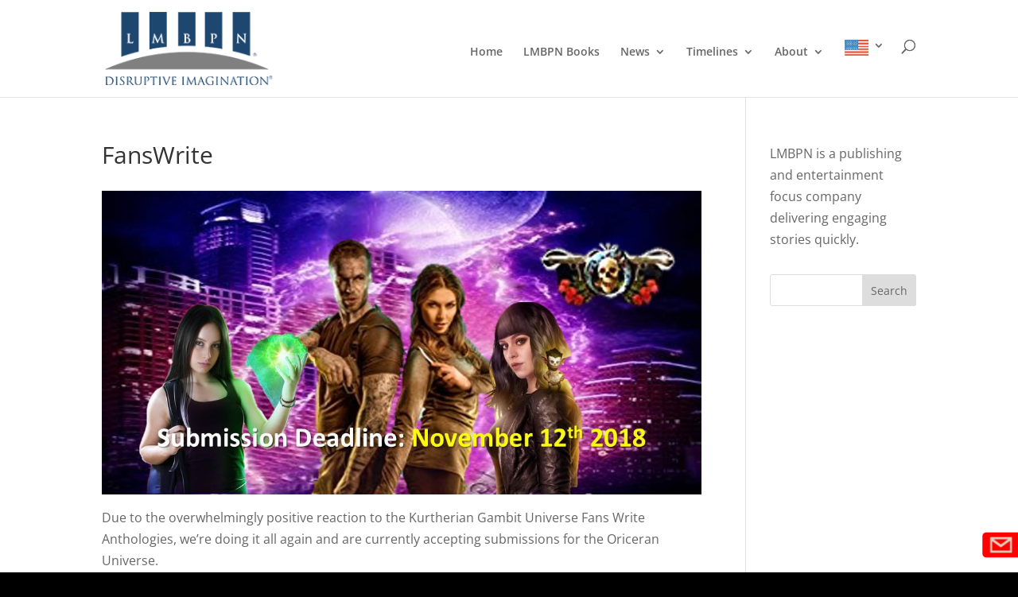

--- FILE ---
content_type: text/html; charset=utf-8
request_url: https://www.google.com/recaptcha/api2/anchor?ar=1&k=6LdlfaYZAAAAAL3xccVLHCdsleSzVKWXnNfxyhCL&co=aHR0cHM6Ly9sbWJwbi5jb206NDQz&hl=en&v=PoyoqOPhxBO7pBk68S4YbpHZ&theme=dark&size=normal&anchor-ms=20000&execute-ms=30000&cb=t5lnwzc1ih3a
body_size: 49360
content:
<!DOCTYPE HTML><html dir="ltr" lang="en"><head><meta http-equiv="Content-Type" content="text/html; charset=UTF-8">
<meta http-equiv="X-UA-Compatible" content="IE=edge">
<title>reCAPTCHA</title>
<style type="text/css">
/* cyrillic-ext */
@font-face {
  font-family: 'Roboto';
  font-style: normal;
  font-weight: 400;
  font-stretch: 100%;
  src: url(//fonts.gstatic.com/s/roboto/v48/KFO7CnqEu92Fr1ME7kSn66aGLdTylUAMa3GUBHMdazTgWw.woff2) format('woff2');
  unicode-range: U+0460-052F, U+1C80-1C8A, U+20B4, U+2DE0-2DFF, U+A640-A69F, U+FE2E-FE2F;
}
/* cyrillic */
@font-face {
  font-family: 'Roboto';
  font-style: normal;
  font-weight: 400;
  font-stretch: 100%;
  src: url(//fonts.gstatic.com/s/roboto/v48/KFO7CnqEu92Fr1ME7kSn66aGLdTylUAMa3iUBHMdazTgWw.woff2) format('woff2');
  unicode-range: U+0301, U+0400-045F, U+0490-0491, U+04B0-04B1, U+2116;
}
/* greek-ext */
@font-face {
  font-family: 'Roboto';
  font-style: normal;
  font-weight: 400;
  font-stretch: 100%;
  src: url(//fonts.gstatic.com/s/roboto/v48/KFO7CnqEu92Fr1ME7kSn66aGLdTylUAMa3CUBHMdazTgWw.woff2) format('woff2');
  unicode-range: U+1F00-1FFF;
}
/* greek */
@font-face {
  font-family: 'Roboto';
  font-style: normal;
  font-weight: 400;
  font-stretch: 100%;
  src: url(//fonts.gstatic.com/s/roboto/v48/KFO7CnqEu92Fr1ME7kSn66aGLdTylUAMa3-UBHMdazTgWw.woff2) format('woff2');
  unicode-range: U+0370-0377, U+037A-037F, U+0384-038A, U+038C, U+038E-03A1, U+03A3-03FF;
}
/* math */
@font-face {
  font-family: 'Roboto';
  font-style: normal;
  font-weight: 400;
  font-stretch: 100%;
  src: url(//fonts.gstatic.com/s/roboto/v48/KFO7CnqEu92Fr1ME7kSn66aGLdTylUAMawCUBHMdazTgWw.woff2) format('woff2');
  unicode-range: U+0302-0303, U+0305, U+0307-0308, U+0310, U+0312, U+0315, U+031A, U+0326-0327, U+032C, U+032F-0330, U+0332-0333, U+0338, U+033A, U+0346, U+034D, U+0391-03A1, U+03A3-03A9, U+03B1-03C9, U+03D1, U+03D5-03D6, U+03F0-03F1, U+03F4-03F5, U+2016-2017, U+2034-2038, U+203C, U+2040, U+2043, U+2047, U+2050, U+2057, U+205F, U+2070-2071, U+2074-208E, U+2090-209C, U+20D0-20DC, U+20E1, U+20E5-20EF, U+2100-2112, U+2114-2115, U+2117-2121, U+2123-214F, U+2190, U+2192, U+2194-21AE, U+21B0-21E5, U+21F1-21F2, U+21F4-2211, U+2213-2214, U+2216-22FF, U+2308-230B, U+2310, U+2319, U+231C-2321, U+2336-237A, U+237C, U+2395, U+239B-23B7, U+23D0, U+23DC-23E1, U+2474-2475, U+25AF, U+25B3, U+25B7, U+25BD, U+25C1, U+25CA, U+25CC, U+25FB, U+266D-266F, U+27C0-27FF, U+2900-2AFF, U+2B0E-2B11, U+2B30-2B4C, U+2BFE, U+3030, U+FF5B, U+FF5D, U+1D400-1D7FF, U+1EE00-1EEFF;
}
/* symbols */
@font-face {
  font-family: 'Roboto';
  font-style: normal;
  font-weight: 400;
  font-stretch: 100%;
  src: url(//fonts.gstatic.com/s/roboto/v48/KFO7CnqEu92Fr1ME7kSn66aGLdTylUAMaxKUBHMdazTgWw.woff2) format('woff2');
  unicode-range: U+0001-000C, U+000E-001F, U+007F-009F, U+20DD-20E0, U+20E2-20E4, U+2150-218F, U+2190, U+2192, U+2194-2199, U+21AF, U+21E6-21F0, U+21F3, U+2218-2219, U+2299, U+22C4-22C6, U+2300-243F, U+2440-244A, U+2460-24FF, U+25A0-27BF, U+2800-28FF, U+2921-2922, U+2981, U+29BF, U+29EB, U+2B00-2BFF, U+4DC0-4DFF, U+FFF9-FFFB, U+10140-1018E, U+10190-1019C, U+101A0, U+101D0-101FD, U+102E0-102FB, U+10E60-10E7E, U+1D2C0-1D2D3, U+1D2E0-1D37F, U+1F000-1F0FF, U+1F100-1F1AD, U+1F1E6-1F1FF, U+1F30D-1F30F, U+1F315, U+1F31C, U+1F31E, U+1F320-1F32C, U+1F336, U+1F378, U+1F37D, U+1F382, U+1F393-1F39F, U+1F3A7-1F3A8, U+1F3AC-1F3AF, U+1F3C2, U+1F3C4-1F3C6, U+1F3CA-1F3CE, U+1F3D4-1F3E0, U+1F3ED, U+1F3F1-1F3F3, U+1F3F5-1F3F7, U+1F408, U+1F415, U+1F41F, U+1F426, U+1F43F, U+1F441-1F442, U+1F444, U+1F446-1F449, U+1F44C-1F44E, U+1F453, U+1F46A, U+1F47D, U+1F4A3, U+1F4B0, U+1F4B3, U+1F4B9, U+1F4BB, U+1F4BF, U+1F4C8-1F4CB, U+1F4D6, U+1F4DA, U+1F4DF, U+1F4E3-1F4E6, U+1F4EA-1F4ED, U+1F4F7, U+1F4F9-1F4FB, U+1F4FD-1F4FE, U+1F503, U+1F507-1F50B, U+1F50D, U+1F512-1F513, U+1F53E-1F54A, U+1F54F-1F5FA, U+1F610, U+1F650-1F67F, U+1F687, U+1F68D, U+1F691, U+1F694, U+1F698, U+1F6AD, U+1F6B2, U+1F6B9-1F6BA, U+1F6BC, U+1F6C6-1F6CF, U+1F6D3-1F6D7, U+1F6E0-1F6EA, U+1F6F0-1F6F3, U+1F6F7-1F6FC, U+1F700-1F7FF, U+1F800-1F80B, U+1F810-1F847, U+1F850-1F859, U+1F860-1F887, U+1F890-1F8AD, U+1F8B0-1F8BB, U+1F8C0-1F8C1, U+1F900-1F90B, U+1F93B, U+1F946, U+1F984, U+1F996, U+1F9E9, U+1FA00-1FA6F, U+1FA70-1FA7C, U+1FA80-1FA89, U+1FA8F-1FAC6, U+1FACE-1FADC, U+1FADF-1FAE9, U+1FAF0-1FAF8, U+1FB00-1FBFF;
}
/* vietnamese */
@font-face {
  font-family: 'Roboto';
  font-style: normal;
  font-weight: 400;
  font-stretch: 100%;
  src: url(//fonts.gstatic.com/s/roboto/v48/KFO7CnqEu92Fr1ME7kSn66aGLdTylUAMa3OUBHMdazTgWw.woff2) format('woff2');
  unicode-range: U+0102-0103, U+0110-0111, U+0128-0129, U+0168-0169, U+01A0-01A1, U+01AF-01B0, U+0300-0301, U+0303-0304, U+0308-0309, U+0323, U+0329, U+1EA0-1EF9, U+20AB;
}
/* latin-ext */
@font-face {
  font-family: 'Roboto';
  font-style: normal;
  font-weight: 400;
  font-stretch: 100%;
  src: url(//fonts.gstatic.com/s/roboto/v48/KFO7CnqEu92Fr1ME7kSn66aGLdTylUAMa3KUBHMdazTgWw.woff2) format('woff2');
  unicode-range: U+0100-02BA, U+02BD-02C5, U+02C7-02CC, U+02CE-02D7, U+02DD-02FF, U+0304, U+0308, U+0329, U+1D00-1DBF, U+1E00-1E9F, U+1EF2-1EFF, U+2020, U+20A0-20AB, U+20AD-20C0, U+2113, U+2C60-2C7F, U+A720-A7FF;
}
/* latin */
@font-face {
  font-family: 'Roboto';
  font-style: normal;
  font-weight: 400;
  font-stretch: 100%;
  src: url(//fonts.gstatic.com/s/roboto/v48/KFO7CnqEu92Fr1ME7kSn66aGLdTylUAMa3yUBHMdazQ.woff2) format('woff2');
  unicode-range: U+0000-00FF, U+0131, U+0152-0153, U+02BB-02BC, U+02C6, U+02DA, U+02DC, U+0304, U+0308, U+0329, U+2000-206F, U+20AC, U+2122, U+2191, U+2193, U+2212, U+2215, U+FEFF, U+FFFD;
}
/* cyrillic-ext */
@font-face {
  font-family: 'Roboto';
  font-style: normal;
  font-weight: 500;
  font-stretch: 100%;
  src: url(//fonts.gstatic.com/s/roboto/v48/KFO7CnqEu92Fr1ME7kSn66aGLdTylUAMa3GUBHMdazTgWw.woff2) format('woff2');
  unicode-range: U+0460-052F, U+1C80-1C8A, U+20B4, U+2DE0-2DFF, U+A640-A69F, U+FE2E-FE2F;
}
/* cyrillic */
@font-face {
  font-family: 'Roboto';
  font-style: normal;
  font-weight: 500;
  font-stretch: 100%;
  src: url(//fonts.gstatic.com/s/roboto/v48/KFO7CnqEu92Fr1ME7kSn66aGLdTylUAMa3iUBHMdazTgWw.woff2) format('woff2');
  unicode-range: U+0301, U+0400-045F, U+0490-0491, U+04B0-04B1, U+2116;
}
/* greek-ext */
@font-face {
  font-family: 'Roboto';
  font-style: normal;
  font-weight: 500;
  font-stretch: 100%;
  src: url(//fonts.gstatic.com/s/roboto/v48/KFO7CnqEu92Fr1ME7kSn66aGLdTylUAMa3CUBHMdazTgWw.woff2) format('woff2');
  unicode-range: U+1F00-1FFF;
}
/* greek */
@font-face {
  font-family: 'Roboto';
  font-style: normal;
  font-weight: 500;
  font-stretch: 100%;
  src: url(//fonts.gstatic.com/s/roboto/v48/KFO7CnqEu92Fr1ME7kSn66aGLdTylUAMa3-UBHMdazTgWw.woff2) format('woff2');
  unicode-range: U+0370-0377, U+037A-037F, U+0384-038A, U+038C, U+038E-03A1, U+03A3-03FF;
}
/* math */
@font-face {
  font-family: 'Roboto';
  font-style: normal;
  font-weight: 500;
  font-stretch: 100%;
  src: url(//fonts.gstatic.com/s/roboto/v48/KFO7CnqEu92Fr1ME7kSn66aGLdTylUAMawCUBHMdazTgWw.woff2) format('woff2');
  unicode-range: U+0302-0303, U+0305, U+0307-0308, U+0310, U+0312, U+0315, U+031A, U+0326-0327, U+032C, U+032F-0330, U+0332-0333, U+0338, U+033A, U+0346, U+034D, U+0391-03A1, U+03A3-03A9, U+03B1-03C9, U+03D1, U+03D5-03D6, U+03F0-03F1, U+03F4-03F5, U+2016-2017, U+2034-2038, U+203C, U+2040, U+2043, U+2047, U+2050, U+2057, U+205F, U+2070-2071, U+2074-208E, U+2090-209C, U+20D0-20DC, U+20E1, U+20E5-20EF, U+2100-2112, U+2114-2115, U+2117-2121, U+2123-214F, U+2190, U+2192, U+2194-21AE, U+21B0-21E5, U+21F1-21F2, U+21F4-2211, U+2213-2214, U+2216-22FF, U+2308-230B, U+2310, U+2319, U+231C-2321, U+2336-237A, U+237C, U+2395, U+239B-23B7, U+23D0, U+23DC-23E1, U+2474-2475, U+25AF, U+25B3, U+25B7, U+25BD, U+25C1, U+25CA, U+25CC, U+25FB, U+266D-266F, U+27C0-27FF, U+2900-2AFF, U+2B0E-2B11, U+2B30-2B4C, U+2BFE, U+3030, U+FF5B, U+FF5D, U+1D400-1D7FF, U+1EE00-1EEFF;
}
/* symbols */
@font-face {
  font-family: 'Roboto';
  font-style: normal;
  font-weight: 500;
  font-stretch: 100%;
  src: url(//fonts.gstatic.com/s/roboto/v48/KFO7CnqEu92Fr1ME7kSn66aGLdTylUAMaxKUBHMdazTgWw.woff2) format('woff2');
  unicode-range: U+0001-000C, U+000E-001F, U+007F-009F, U+20DD-20E0, U+20E2-20E4, U+2150-218F, U+2190, U+2192, U+2194-2199, U+21AF, U+21E6-21F0, U+21F3, U+2218-2219, U+2299, U+22C4-22C6, U+2300-243F, U+2440-244A, U+2460-24FF, U+25A0-27BF, U+2800-28FF, U+2921-2922, U+2981, U+29BF, U+29EB, U+2B00-2BFF, U+4DC0-4DFF, U+FFF9-FFFB, U+10140-1018E, U+10190-1019C, U+101A0, U+101D0-101FD, U+102E0-102FB, U+10E60-10E7E, U+1D2C0-1D2D3, U+1D2E0-1D37F, U+1F000-1F0FF, U+1F100-1F1AD, U+1F1E6-1F1FF, U+1F30D-1F30F, U+1F315, U+1F31C, U+1F31E, U+1F320-1F32C, U+1F336, U+1F378, U+1F37D, U+1F382, U+1F393-1F39F, U+1F3A7-1F3A8, U+1F3AC-1F3AF, U+1F3C2, U+1F3C4-1F3C6, U+1F3CA-1F3CE, U+1F3D4-1F3E0, U+1F3ED, U+1F3F1-1F3F3, U+1F3F5-1F3F7, U+1F408, U+1F415, U+1F41F, U+1F426, U+1F43F, U+1F441-1F442, U+1F444, U+1F446-1F449, U+1F44C-1F44E, U+1F453, U+1F46A, U+1F47D, U+1F4A3, U+1F4B0, U+1F4B3, U+1F4B9, U+1F4BB, U+1F4BF, U+1F4C8-1F4CB, U+1F4D6, U+1F4DA, U+1F4DF, U+1F4E3-1F4E6, U+1F4EA-1F4ED, U+1F4F7, U+1F4F9-1F4FB, U+1F4FD-1F4FE, U+1F503, U+1F507-1F50B, U+1F50D, U+1F512-1F513, U+1F53E-1F54A, U+1F54F-1F5FA, U+1F610, U+1F650-1F67F, U+1F687, U+1F68D, U+1F691, U+1F694, U+1F698, U+1F6AD, U+1F6B2, U+1F6B9-1F6BA, U+1F6BC, U+1F6C6-1F6CF, U+1F6D3-1F6D7, U+1F6E0-1F6EA, U+1F6F0-1F6F3, U+1F6F7-1F6FC, U+1F700-1F7FF, U+1F800-1F80B, U+1F810-1F847, U+1F850-1F859, U+1F860-1F887, U+1F890-1F8AD, U+1F8B0-1F8BB, U+1F8C0-1F8C1, U+1F900-1F90B, U+1F93B, U+1F946, U+1F984, U+1F996, U+1F9E9, U+1FA00-1FA6F, U+1FA70-1FA7C, U+1FA80-1FA89, U+1FA8F-1FAC6, U+1FACE-1FADC, U+1FADF-1FAE9, U+1FAF0-1FAF8, U+1FB00-1FBFF;
}
/* vietnamese */
@font-face {
  font-family: 'Roboto';
  font-style: normal;
  font-weight: 500;
  font-stretch: 100%;
  src: url(//fonts.gstatic.com/s/roboto/v48/KFO7CnqEu92Fr1ME7kSn66aGLdTylUAMa3OUBHMdazTgWw.woff2) format('woff2');
  unicode-range: U+0102-0103, U+0110-0111, U+0128-0129, U+0168-0169, U+01A0-01A1, U+01AF-01B0, U+0300-0301, U+0303-0304, U+0308-0309, U+0323, U+0329, U+1EA0-1EF9, U+20AB;
}
/* latin-ext */
@font-face {
  font-family: 'Roboto';
  font-style: normal;
  font-weight: 500;
  font-stretch: 100%;
  src: url(//fonts.gstatic.com/s/roboto/v48/KFO7CnqEu92Fr1ME7kSn66aGLdTylUAMa3KUBHMdazTgWw.woff2) format('woff2');
  unicode-range: U+0100-02BA, U+02BD-02C5, U+02C7-02CC, U+02CE-02D7, U+02DD-02FF, U+0304, U+0308, U+0329, U+1D00-1DBF, U+1E00-1E9F, U+1EF2-1EFF, U+2020, U+20A0-20AB, U+20AD-20C0, U+2113, U+2C60-2C7F, U+A720-A7FF;
}
/* latin */
@font-face {
  font-family: 'Roboto';
  font-style: normal;
  font-weight: 500;
  font-stretch: 100%;
  src: url(//fonts.gstatic.com/s/roboto/v48/KFO7CnqEu92Fr1ME7kSn66aGLdTylUAMa3yUBHMdazQ.woff2) format('woff2');
  unicode-range: U+0000-00FF, U+0131, U+0152-0153, U+02BB-02BC, U+02C6, U+02DA, U+02DC, U+0304, U+0308, U+0329, U+2000-206F, U+20AC, U+2122, U+2191, U+2193, U+2212, U+2215, U+FEFF, U+FFFD;
}
/* cyrillic-ext */
@font-face {
  font-family: 'Roboto';
  font-style: normal;
  font-weight: 900;
  font-stretch: 100%;
  src: url(//fonts.gstatic.com/s/roboto/v48/KFO7CnqEu92Fr1ME7kSn66aGLdTylUAMa3GUBHMdazTgWw.woff2) format('woff2');
  unicode-range: U+0460-052F, U+1C80-1C8A, U+20B4, U+2DE0-2DFF, U+A640-A69F, U+FE2E-FE2F;
}
/* cyrillic */
@font-face {
  font-family: 'Roboto';
  font-style: normal;
  font-weight: 900;
  font-stretch: 100%;
  src: url(//fonts.gstatic.com/s/roboto/v48/KFO7CnqEu92Fr1ME7kSn66aGLdTylUAMa3iUBHMdazTgWw.woff2) format('woff2');
  unicode-range: U+0301, U+0400-045F, U+0490-0491, U+04B0-04B1, U+2116;
}
/* greek-ext */
@font-face {
  font-family: 'Roboto';
  font-style: normal;
  font-weight: 900;
  font-stretch: 100%;
  src: url(//fonts.gstatic.com/s/roboto/v48/KFO7CnqEu92Fr1ME7kSn66aGLdTylUAMa3CUBHMdazTgWw.woff2) format('woff2');
  unicode-range: U+1F00-1FFF;
}
/* greek */
@font-face {
  font-family: 'Roboto';
  font-style: normal;
  font-weight: 900;
  font-stretch: 100%;
  src: url(//fonts.gstatic.com/s/roboto/v48/KFO7CnqEu92Fr1ME7kSn66aGLdTylUAMa3-UBHMdazTgWw.woff2) format('woff2');
  unicode-range: U+0370-0377, U+037A-037F, U+0384-038A, U+038C, U+038E-03A1, U+03A3-03FF;
}
/* math */
@font-face {
  font-family: 'Roboto';
  font-style: normal;
  font-weight: 900;
  font-stretch: 100%;
  src: url(//fonts.gstatic.com/s/roboto/v48/KFO7CnqEu92Fr1ME7kSn66aGLdTylUAMawCUBHMdazTgWw.woff2) format('woff2');
  unicode-range: U+0302-0303, U+0305, U+0307-0308, U+0310, U+0312, U+0315, U+031A, U+0326-0327, U+032C, U+032F-0330, U+0332-0333, U+0338, U+033A, U+0346, U+034D, U+0391-03A1, U+03A3-03A9, U+03B1-03C9, U+03D1, U+03D5-03D6, U+03F0-03F1, U+03F4-03F5, U+2016-2017, U+2034-2038, U+203C, U+2040, U+2043, U+2047, U+2050, U+2057, U+205F, U+2070-2071, U+2074-208E, U+2090-209C, U+20D0-20DC, U+20E1, U+20E5-20EF, U+2100-2112, U+2114-2115, U+2117-2121, U+2123-214F, U+2190, U+2192, U+2194-21AE, U+21B0-21E5, U+21F1-21F2, U+21F4-2211, U+2213-2214, U+2216-22FF, U+2308-230B, U+2310, U+2319, U+231C-2321, U+2336-237A, U+237C, U+2395, U+239B-23B7, U+23D0, U+23DC-23E1, U+2474-2475, U+25AF, U+25B3, U+25B7, U+25BD, U+25C1, U+25CA, U+25CC, U+25FB, U+266D-266F, U+27C0-27FF, U+2900-2AFF, U+2B0E-2B11, U+2B30-2B4C, U+2BFE, U+3030, U+FF5B, U+FF5D, U+1D400-1D7FF, U+1EE00-1EEFF;
}
/* symbols */
@font-face {
  font-family: 'Roboto';
  font-style: normal;
  font-weight: 900;
  font-stretch: 100%;
  src: url(//fonts.gstatic.com/s/roboto/v48/KFO7CnqEu92Fr1ME7kSn66aGLdTylUAMaxKUBHMdazTgWw.woff2) format('woff2');
  unicode-range: U+0001-000C, U+000E-001F, U+007F-009F, U+20DD-20E0, U+20E2-20E4, U+2150-218F, U+2190, U+2192, U+2194-2199, U+21AF, U+21E6-21F0, U+21F3, U+2218-2219, U+2299, U+22C4-22C6, U+2300-243F, U+2440-244A, U+2460-24FF, U+25A0-27BF, U+2800-28FF, U+2921-2922, U+2981, U+29BF, U+29EB, U+2B00-2BFF, U+4DC0-4DFF, U+FFF9-FFFB, U+10140-1018E, U+10190-1019C, U+101A0, U+101D0-101FD, U+102E0-102FB, U+10E60-10E7E, U+1D2C0-1D2D3, U+1D2E0-1D37F, U+1F000-1F0FF, U+1F100-1F1AD, U+1F1E6-1F1FF, U+1F30D-1F30F, U+1F315, U+1F31C, U+1F31E, U+1F320-1F32C, U+1F336, U+1F378, U+1F37D, U+1F382, U+1F393-1F39F, U+1F3A7-1F3A8, U+1F3AC-1F3AF, U+1F3C2, U+1F3C4-1F3C6, U+1F3CA-1F3CE, U+1F3D4-1F3E0, U+1F3ED, U+1F3F1-1F3F3, U+1F3F5-1F3F7, U+1F408, U+1F415, U+1F41F, U+1F426, U+1F43F, U+1F441-1F442, U+1F444, U+1F446-1F449, U+1F44C-1F44E, U+1F453, U+1F46A, U+1F47D, U+1F4A3, U+1F4B0, U+1F4B3, U+1F4B9, U+1F4BB, U+1F4BF, U+1F4C8-1F4CB, U+1F4D6, U+1F4DA, U+1F4DF, U+1F4E3-1F4E6, U+1F4EA-1F4ED, U+1F4F7, U+1F4F9-1F4FB, U+1F4FD-1F4FE, U+1F503, U+1F507-1F50B, U+1F50D, U+1F512-1F513, U+1F53E-1F54A, U+1F54F-1F5FA, U+1F610, U+1F650-1F67F, U+1F687, U+1F68D, U+1F691, U+1F694, U+1F698, U+1F6AD, U+1F6B2, U+1F6B9-1F6BA, U+1F6BC, U+1F6C6-1F6CF, U+1F6D3-1F6D7, U+1F6E0-1F6EA, U+1F6F0-1F6F3, U+1F6F7-1F6FC, U+1F700-1F7FF, U+1F800-1F80B, U+1F810-1F847, U+1F850-1F859, U+1F860-1F887, U+1F890-1F8AD, U+1F8B0-1F8BB, U+1F8C0-1F8C1, U+1F900-1F90B, U+1F93B, U+1F946, U+1F984, U+1F996, U+1F9E9, U+1FA00-1FA6F, U+1FA70-1FA7C, U+1FA80-1FA89, U+1FA8F-1FAC6, U+1FACE-1FADC, U+1FADF-1FAE9, U+1FAF0-1FAF8, U+1FB00-1FBFF;
}
/* vietnamese */
@font-face {
  font-family: 'Roboto';
  font-style: normal;
  font-weight: 900;
  font-stretch: 100%;
  src: url(//fonts.gstatic.com/s/roboto/v48/KFO7CnqEu92Fr1ME7kSn66aGLdTylUAMa3OUBHMdazTgWw.woff2) format('woff2');
  unicode-range: U+0102-0103, U+0110-0111, U+0128-0129, U+0168-0169, U+01A0-01A1, U+01AF-01B0, U+0300-0301, U+0303-0304, U+0308-0309, U+0323, U+0329, U+1EA0-1EF9, U+20AB;
}
/* latin-ext */
@font-face {
  font-family: 'Roboto';
  font-style: normal;
  font-weight: 900;
  font-stretch: 100%;
  src: url(//fonts.gstatic.com/s/roboto/v48/KFO7CnqEu92Fr1ME7kSn66aGLdTylUAMa3KUBHMdazTgWw.woff2) format('woff2');
  unicode-range: U+0100-02BA, U+02BD-02C5, U+02C7-02CC, U+02CE-02D7, U+02DD-02FF, U+0304, U+0308, U+0329, U+1D00-1DBF, U+1E00-1E9F, U+1EF2-1EFF, U+2020, U+20A0-20AB, U+20AD-20C0, U+2113, U+2C60-2C7F, U+A720-A7FF;
}
/* latin */
@font-face {
  font-family: 'Roboto';
  font-style: normal;
  font-weight: 900;
  font-stretch: 100%;
  src: url(//fonts.gstatic.com/s/roboto/v48/KFO7CnqEu92Fr1ME7kSn66aGLdTylUAMa3yUBHMdazQ.woff2) format('woff2');
  unicode-range: U+0000-00FF, U+0131, U+0152-0153, U+02BB-02BC, U+02C6, U+02DA, U+02DC, U+0304, U+0308, U+0329, U+2000-206F, U+20AC, U+2122, U+2191, U+2193, U+2212, U+2215, U+FEFF, U+FFFD;
}

</style>
<link rel="stylesheet" type="text/css" href="https://www.gstatic.com/recaptcha/releases/PoyoqOPhxBO7pBk68S4YbpHZ/styles__ltr.css">
<script nonce="ktn9c7Bw7DOsllMFZ4aPmQ" type="text/javascript">window['__recaptcha_api'] = 'https://www.google.com/recaptcha/api2/';</script>
<script type="text/javascript" src="https://www.gstatic.com/recaptcha/releases/PoyoqOPhxBO7pBk68S4YbpHZ/recaptcha__en.js" nonce="ktn9c7Bw7DOsllMFZ4aPmQ">
      
    </script></head>
<body><div id="rc-anchor-alert" class="rc-anchor-alert"></div>
<input type="hidden" id="recaptcha-token" value="[base64]">
<script type="text/javascript" nonce="ktn9c7Bw7DOsllMFZ4aPmQ">
      recaptcha.anchor.Main.init("[\x22ainput\x22,[\x22bgdata\x22,\x22\x22,\[base64]/[base64]/[base64]/[base64]/[base64]/[base64]/[base64]/[base64]/[base64]/[base64]\\u003d\x22,\[base64]\\u003d\\u003d\x22,\x22w4Jvw7HCgcOww5rCm3h5cRjDrMOienxHR8KFw7c1IEXCisOPwoPCrAVFw4gYfUkkwrYew7LCncK0wq8OwqjCkcO3wrxLwrQiw6JhF1/DpBxzIBFIw6Y/VFVaHMK7wrTDuhB5Sl8nwqLDpsKRNw8PHkYJwpLDpcKdw6bClcOawrAGw57DpcOZwptvUsKYw5HDrsKLwrbCgHR9w5jClMK/b8O/M8K6w6DDpcORTsODbDwgfArDoRAVw7IqwqTDk03DqBfCjcOKw5TDmhfDscOceC/DqhtlwoQ/O8OBNETDqGfCkGtHPcO2FDbCnQFww4DCrxcKw5HCmDXDoVtWwoJBfjo3woEUwq5QWCDDkVV5dcOsw6sVwr/DqcK+HMOyacKlw5rDmsO9dnBmw4LDncK0w4NOw5rCs3PCpMOmw4lKwqJWw4/DosOow6MmQjrCjDgrwoUxw67DucOnwocKNnxawpRhw73DpxbCusOYw4Y6wqxWwpgYZcO0wp/CrFphwr8jNFs5w5jDqWzCqxZ5w5Mvw4rCiFHClAbDlMOfw4pFJsO/w6jCqR8YOsOAw7I0w6h1X8KNScKyw7dSYCMMwpkMwoIMFxBiw5s2w4xLwrgQw5oVBiIWWyF4w70fCC1OJsOzcVHDmVRmLV9Nw4BDfcKzWmfDoHvDhU9oelnDgMKAwqBGbmjCmVjDr3HDgsOvOcO9W8O9woJmCsK7T8KTw7IGwrLDkgZdwqsdE8O/[base64]/CisOVZT7Cryc/FcKDDXjCp8O5w4oEMcKfw5BYE8KPJ8Kiw6jDtMKBwr7CssOxw6Z8cMKIwqIGNSQYwqDCtMOXBShdej5TwpUPwrZWYcKGXMKow49zKMKgwrM9w5trwpbCsm0sw6Vow6E/IXolwpbCsERyYMOhw7JYw64Lw7ViecOHw5jDqcK/w4A8Q8O7M0PDsSnDs8ORwo7Dkk/CqEPDo8KTw6TChyvDui/Dsz/DssKLwqHCr8OdAsKyw4M/[base64]/MMKeHTbDjMK0ZQVmMsO2WDLDhcK2YsOoNSxSDsOkI30nwpTDqwkWSMO8w5QmwqbCpMK/wo3CmcKLw6/CvDXCll3CuMKZHHY/[base64]/Dh8Ogdn4mw4QvK8Ona8K7w654RD/Dm2IIw7XCj8K1cnQBVWjCk8KNO8OWwojDjcKaOsKfw5wKOsOqYTDDslvDrcK2UcOow5PCmsKFwpNpSXk+w79MWTPDj8Kxw4VHOCXDjD/[base64]/LMKHw5LCjDvClcOLC8KpGcK/w5kAwopkC1l1MXvDq8O7PxHDjcOewpvCrMORFnM4YcKzw7EtwpjCmGt/[base64]/wqhUwqbCnMK/wr1Aw69bw4YPw7HCnwZzw4kZwr0swq0/[base64]/DsR5SwppKCm7Do8O7DMOmUsOYwqBCwqzDoRxlw6zDkMKNXMOid13CqcKHw6JjVSbDj8KJHjBRwpIkTsOCw4EFw4bCrj3CqSfDmQLCn8KwFMK7wpfDliXDnsKRwrrDqX5bO8OFPsK/w5nCgnvDu8KHOsKow4PCgsOmKnEHw4jCklTDshTDgGFfWsOhKmUuZsKsw5HDuMO7PHDDuxvDmAvCg8KGw5VMwrste8OTw5TDs8KLw7Amwpk3DcOQCF1mwrNxUUbDnsONc8Olw5fDjEECHiDDqC/DrsKIw7jClMORwqPDkAg/[base64]/[base64]/AxrDkydYZcOiZTjCjcKmIDXDocOOOcKOw6NQwoXDqRDDkknCpB3CikzDg0TDvMOuahEWw4VZw64ZCsKHZcKQPxJUODfCmjDDjBvDrH7DpXbDpMKCwrNyw6TCgMKdEGLDpg/CscKSCHfDiGbDr8Ouw69ZRsOCO20pwoDCiHfDpk/Du8OxVcKnw7TDjT8bHn7CmCnDnXvCjzRTYTDChMOjwqARw4/DgsK2fQjDoQZSMEzDpsKpwobDtG7Dn8OHWyPDjMOCDlBkw4hqw7bDlMKXY2TCg8OtOTcoQMKCESDDgjzDjsKwTHvCsj4cN8K9wpvCgcKkTMOEw7jCniYSw6AzwqtETnjChMOAcMKtwpd/[base64]/Lk7DjBdMw6TCucKLQWTDjsK9CiJAEcOmw5zDkcKkw67CphDDtcOAKFnCmcKew4FSwo/CvArDmsOiL8Olw4I0NTIQwovCtktDbR/CkwQReg8yw6cHw6rDhsOOw6oICwQ9Ky4FwpHDnEjCrWU6a8OPDjHCmsOWYBbDvwPDhcKweTJ/VcKHw7LDgml1w5jCn8OJasOgw7zCtcOuw5cWw7jDo8KGUTPCoGZRwq/[base64]/CrihGc8ORw4BbEHNrUU3Ct0gdS8K6w4R6w4QfbWDCoGzDrlI8w4pNw43DosKQworDpcOHfTtnwp9EcMOeYwshE1rDlWxRS1VKwp4rOmJxZWZGT2BTPAkfw5gmK37DsMOQRMOyw6TDlALDvsKhQsOlfXMlwrTDtMKxeTEewpMbb8K9w4/Cjx7DlsKNV1DCh8KIw53Dq8O9w4dhwr/ChsObYGA6w6rCrkLCiSvColMLahw3Vxsowo7CkcOow6I+w6DCqcKfRwPDusK3bE/CqBTDqC3DpWR4wrssw4rCnDdvw4jCh0JNNXrChzMKZ2HDtxMPw4XCrMOHPMO4wqTCmMKxOsKTGMKvw68mw5Z2woXDmRvCvBZMwoDCliMYwq7CvQXCnsONHcO3OWxIRMK5OTEXw5zCpcO2w6gAdMKKdUTCqhHDqCrCgMKpHSdoU8OAwpDChwvDpcKiwpzDiVEQW1/[base64]/CrMOVWjbDqsOsdxZwc33DhEprwobCvcO3a8OwHsO+w5nDqFDCkGUGw6/[base64]/DjD9+w69fVMKXwpTDmEh1A8KewoBsA8OZwrACw6fCisOcISbCj8O/[base64]/DqsKua8KVw4cIw4g/w6x3L3zDrH8fwokdw5EywpLDkcOdKMO+wrXDiTEpwqohH8OnBm/[base64]/fhQXD8OcwpHCm8K8wptlw5rDq8KPKDjCpMOVwppew4bCoGLCgcONOknCncK9w59Pw784wpzCqcOtwokDw6TDrR7DvsOhw5R0GDPDqcKreVTCnwNqbh7Cr8OkD8OhYcOFw7omD8OHw4defUVBfSLCoQgCHjZ6wqBvfFsAYhcnCnwfw7Aaw4oiwrMawp/[base64]/aMKpwrvDvsKAFsOhGMO3woXCvMOdHHHCty/Csm3CrcONw6tfCVhML8OCwqMpDMKDwrXDv8OaZG/DvcKOWcKSwr3CtsKVEcK4bG5fVQrCg8K0Y8Ohfx9Rw5PDnXoBIsO0S1ZAwqzCmsOLS2XDm8Kqw5drOcKwQcOpwpd9w5xKS8O5w6ofGCtAYyNzfV/CisKNOsKDMwLDv8KIN8KNaFwHwpDCgMO1WMO6VBzDtcKHw7AcE8O9w5puw45ya34wBsOGHW7Cmy7CgMKHK8OvIAjClcOSwqQ+wps/wqjCqsOiwqHDpS0dwokww7R/[base64]/wrPCtU1Awp1VBBPDuVTDnMKrwqgrC23CmCrDlcKCXETDpU8nI0Q7wrgGDsOFw5LCocO2UsKfHz1pbgc4wrtNw5/Co8KhCF5zQcKYw6ULw6NwXnEzKVjDncK1UC0/[base64]/Di2rCjcK0w51PJ8OyccOww5TChyTDjT5gwo3DtcKxU8K3w7TDtcOAw6ZSHcOyw4jDlMOPMcOswrYKdcOKUi/DisKAw5HCmGQvw7PDv8OQO3/DuibDtcK7wpsxw4IlPsKUwo5Oe8OwcU/ChsKgRTXCm0DDvi4VRcOvbhLDrVHClDvCkyLCr3vCjn9TdMKJUMK4wojDg8Ovwq3DmwHClXXCiBPCusOkw5leARfCsGXCpxbCqcKPRcOXw6t/wqUMXMKAamhxw4FAS1tRwqvDnsO6BMKXOwzDo0nClMOBwqzCnjhRw4TDqi/[base64]/DncKfLcKETMOrMCgTw74Mw5XDjwFcwqHDukZyScO1MnPCtsOtL8OtQXgOOMOfw4Ecw50Cw7vDhz7DrgFAw7QJYHzCosK9w43Di8KOwqgqUAgrw4tOwr7DjcO/w4A/[base64]/CucO8wpfCsynDp8OTbcKwMcKdwofDtcKnwqLCmMOww6TCoMKKw4JdThFBwofDnhrDsCIWVMKdd8K0wpnCmcOkwpMywoPDgcKAw5kLEApNDnRUwpRlw7vDssO/[base64]/[base64]/DhsOjZjHCh8Ksem/DvG0AwrdOwolWwpw6wqAswqwkZ1LDpnLDpcKQWScLJhnCnsKywqsUDUHDt8OHSwXCuxHDvcKVI8KRCMKGJMOJw45kwrjDnUzCrAjCpzJ8wqnCkcKnDgR0woEtbMOJbcKRw4xLJcKxCXtHU3R6wocxE1/CjSzDosO3UknCtMO3wprCm8KmAzFVwr7CisOywo7CvFnDuVg+YAMwEMKiWcOSM8OLIsK8wrw1wqDCksOXJMK8IAjDqjQEwqkKUsKuw5zDu8K3wosqwqxaHmnCpH/CmwbDuGjCmAd+woMIXRg0NnNhw5EJUMKhwpDDrGPCusO0DEbCmCnCpRXDh1FSTGA5TywCw698PsKfdsO9w7B+dHbCnsOYw7XDlSjDqMOSSCBQCSvDusKswpsSw7IvwonDpkRwT8KgIMKfRHTClFZrwo3DjMOewpgxwqVuacOIw4xtwpEjwrk5H8K/w73DhMO3CMOrJUbCiCpKwpLCh1rDjcKcw65TMMKOw7jCkyUmG0bDgQl/[base64]/CpwFDXMK4worDvVI+LBHCsQIxwr9IJcKbUH1/d2zDlXYew755wo/CtRPDg2VVwoJ2LjTCgmzCkcKPwqhyQCLDhMKYwqHDucOJw5QiBMOPWGjCi8OYNzs6w5gDTkR0GsOFUcOXB23CiTw9UjDCkUlqwpJdZH/ChcOYDMOWwqLCn3PChMOzw5XCp8KwIT4Uwr/CmMKlwrdhwqRwWMKMEMOvb8O6w4kow7vDjjXCjsOGAz/CjG3Cp8KJZjrDnMO2GcOBw5zCu8O1wq4jwqdXJGjCpMOqGBlNwrfCsTnCoVbCmFUsTHFRwqjCp1g8MGrDh0bDlcOnfzJgw4pbOCIBWMKUdcOZO2jCmX7DucO4w6oqwoVadHx/[base64]/DlsO4wrfDh8O/VMKAd8O6ZX53wodIw7cpLknDlQ/Cjl/DusK6w7guW8KtUUY4wqciLcOxAjY4w47Cq8KAw4fCpsOIw64wbsO8wqPDrQ7DicKVcMOJLTvCk8O0fzbCh8KTw71ywr/Cv8O9wrlWExDCkMObTh4Qw7zCkwtOw67DiR5BbVJ5w6lpwpZUc8OlBXPComjDgMO6wrLCiQJIw7zDhMKNw57Do8KHccO+U2rCvsK8wqHCt8Oww7Bxwr/[base64]/Dt8OmE8KMwrQ6w4Qnw4zDklTCmjFAYgzDtMOdfcK+w59tw43CsCDCgF8xw6/Dv2bCkMO/fVo/FhVke0XDjSFBwrPDiDXDtMOgw7LDjzbDmsO/fcK5woDCmMONJcOXKTvDhCo1JsOoQ17DicO7dcKAN8KUw47ChcKJwr4lwrbChhbCsxx2R3VuN2rCnl/Dr8O2QsOVw6LCpcK+wrjDlsOzwptzcn0VIQIsR3ddPsOxwqfCvCLDun8Fwr98w6jDmcK+w74bw53Ch8KOeT4Qw4YSdsKEUDrCp8O+B8KxbDhMw6zDuR/DscKnVmA0BcKWw7bDiR5RwofDusO6wp0Mw6fCuCVaGcKqeMOAHHfDucO9cGJkwq4mVsOMB37DmnVCwr0lwpltwo9BXy/Cni/CkEvDh3nCh2PDrsKWFSVeXgARwpTDmF0yw7/CvsOYw4gQwoPCusOcUlwPw44ywrsAWMKOeV/DkR/CqcOiXkEROlTCksOkTgDChiguw4EGwrkTIiVsG0rCtMKPRlXCi8OgR8KZY8OWwoJzVcOdSAdAw57DtirDrwNEw5VISy5kw55BwqHCu37DuTEyCmh/w6PCvsOQw5wPwollAcKKw6Z8wpTCg8OZwq/DkDfDnMODwrfCv0IXLxLCu8OEw7VhRMOqwqZtw5DCuwx8w6NMam1ya8Onw7FOwp3CmsKcw79ISsKiK8O9TMKvI1JBwpQJw4DCisO8w5HCskzChlh5a3A9wpnCoCU/wrxwEcK/wrAvEsOWLEVJZlwjTcK/[base64]/DuGbDncKtwqkIwoVxIMKlw6wIw7Z7RMKpwqoIKMOWdVluFcOmKcOdezgQw7M7wrDCjcOswppVw6nCvR/Dq11HayPDliTDoMKiwrZkwpnDvGXCrg0Mw4DDpsOYw4PDqgobw4jCuX7Cm8O5asKQw5vDu8OLwq/DqkQXwpJ5wpbDtcOCG8K1w6jCjwgzElBWScKtwoYSQSo3woladMOLw5LCvcO2KirDk8OZa8OObcKYXWUwworDrcKWXHLCrcKvHVrCgMKWfMKQwpQOTRfCvcKtwqPDvcOfaMKxw44+w75SHRUyYltRwrnCrsKTYUwcRMO/w7rCpsKxwpB9wqzCoVVXY8Kew6RNF17CrMOqw7PDqU/DmD7CnsK1w7FBAhVzw6FFw6vCiMKywopoworCln0Iwo7CkMO4HHVPwqVBwrALw5cCwoENc8Kxw5xqQzIINVTCrWYnBUcKwrvCoHghL27Dgy7DpcKdHsOKSFDCo0ZuLsK1wp3CkyhBw4/CnnLCksOCWcOgAnp8BMKRwqg3wqEobsKtYcO0EwnDqsK/[base64]/GSkHwrbDjVYbw4jDocOuw7prVnx5wq7ChsKVdF3CvcKoGcKFJBzDlkkgeG3Dn8OYNlohR8OuOXHDkMO2CMKzd1bDknc3w4/Di8OHO8ORwpzDoFLCq8KMalXCk29zw6V/[base64]/wpwRw40xUsOxaRfCkMObworCrcO9wozDik4sw7XDqDU/wqQXcBDCj8OVKX8dfn0+AcOOF8OZMFwjMsOvw6HCpFh0wo57BkXCljd5w6zDtSDDqMKYBjBAw53CulFTwr3ClyVEbHrDhR/CmRvCr8OmwpvDj8OVLFvDix7DusOrAjZow7DCg3NEw68fScO8GsK1RT5WwqpvXMKZIkQdwpckwqPDpcKBS8O9YS3CpQ/Dhk3DjjfDh8KIw6HDksOXwp1mA8O/[base64]/E8Oqwqw0wqwdcAnCr3XDtcOLaWnDg8O5w63Drj7Dv3N2XGldIFbCnDLCssKjRGhzwqPDpMO+JFI5XsKcJ3UTwoJHwot0N8Opw5XCgh4NwqM9M3/[base64]/ClsKFw4nCocKOw6HDiMKUwo3CvCLDk8K/wp4hwrjCr8KsU2fCqyVMcsKPwpTDscOdwpsuw59/fsOYw753OcO+XcKgwr/Dgy4DwrDCnsOBSMK7woR2C38Zwohhw5nCiMO0wqnClTXCqMOmTEHDh8OxwpPDnBkTw6Zzw650SMKxwoA/[base64]/E0/Cu8Oqw7dVOwkwH1DDiHTCmcKWw57DrMKRAsOzw4kLw6bClcKlKMOScMO1LkJzw5VpLMOdw698w4XCk17CpcKEJcK3woDCnmbDvH3CocKFeUdFwro+bCTCtQzChDXCj8KNJBlGwpzDpHPCk8OYw4TDmsKKcSoOe8KZw47CizjDs8KpNmBUw5ggwofDh3/[base64]/DiWdlw61YwrQOw55Of3bCksO2X8OcwrjDqsONwoZfw7Z/cEtfVRxfB3TCsRsNWsO+w7jCiAsZQ1nDhXMPbsKTw4DDusK9U8KXw6hWw6YCwrjDlD5rw6AJFBY5DgJwMcO3MsO+wpZ6wrnDm8K5woxBL8KDw71aM8Osw48OBw5fwrB4wqPCi8ODAMO4wqnDj8O/w6jCtcOtWU93MgbCvGZ8HMOsw4HDuzXDmHnDmSTCv8KwwpYAG37DuzfDhsO2RMKAw61rw5k1w7vCusO2woNtWz3CsBBeaAspwqHDoMKTDcO/wpXCqzp3wqsSHTjDj8OrX8O+FMO2asKLw6bCg2xWw5fCh8K0wrNtwrrCq0HDjMKiNsKjw4QvwrbCiCHCokdVTDXCncKKwoR/TkHCsD/[base64]/[base64]/TcK3wqDCgsOqJ8KDw7/Cl03DvzZkwr9twr/DisOwwqtcN8Kqw63DpcOTw6Y3IMKNdMO3OF/CpAzCpcKHw6dacsOUMcKXw6AnN8Kdw4nCoXEVw4vCiwvDgAMBNCFawpA0YsKNw7/DrGfDpsKnwpLCjFYiBsORbcKHF0/DnjrCrzsRCj7CgWl4McOvLAzDpsOnwr5SFnXCv2XDiyPCv8OzH8KfP8KKw5/DkcO8wo0DNG43wpnCtsODFcObLzknw5EEw5bDlhIfw77CmcKUw73Ct8OUw6o2I3VvAcOtecKww5jCj8KgJzPDgsKgw64AXcKAwrhHw5g1w4vCg8O5EsKvOkFQK8KzaTrDjMKFIHlTwpY7wp51QMOvScKsdTRXwqQGw4DCosOHRCrDm8K3wqLDoHAgC8OYYW8FM8OXDB/CscO+ZcOfa8K6MVjCqAfCscKyQ0s/VSRkwrMgTD5nwrLCsC/CuxjDtzfDgTZEDsKfFTIiw6pKwqPDm8Kuw6DDssK5ZhZ1w4rCowpawopVdgVyCyHCi07DiXjCi8OUw7Idw4TDisKAw49YRD8ceMOew6/[base64]/DkEJudcKpw6wOX8OHw7XClhwtw7nCvMKHHSFbwp0YTsOWK8K/[base64]/CisKww6pNw5XClQguC8KSw4x8JzrCrsObF8O/YU7Crztael9NT8OgT8K9wrIuDcOYwrjCpS5cwpvCkMKEw4/CgcKwwrPCl8OWZMKzB8Kkw5ZIU8Ozw6YMHMO/w4zClsKie8O/[base64]/DhMKbIk3Cj8OuUhcQGcKqNcKRCAvCoMK4w6RBw5bCo8O+wrzDlzFxc8KPO8KdwqrCrMOnFTvCoRFww47DvcKawoDDncKQw5IOw5Mewp/Dv8OMw7PDl8KkBMKqHg/[base64]/[base64]/MwXDhXAFGxLDqsODwqDDvcOGwqzCoArCvMKUchHCusKKwrkew7LDnkJOw4InIcKvI8Kfwq7DnsKKQG9dwq3DlygaUwZcYMOBw51jd8KGwp7Cg1PCnA5ibMKTA0bCv8Kqwo/DjsKLw7rDrEFUa1gVQjhKC8K4w65Rc37Di8OBHMKJfmbCihDCuSPDkMOVw5jCnwTDhMKywrzCqMOqMMOIJsOANGnCi1AmS8Kaw5bDhsKwwrHCmMKFwrtRwot0wprDpcOjRsKIwr/DmVTDoMKoeFfDu8OUwqIHACzCicKIC8O3K8K3w73Co8KhQ1HCj1rCuMKNw7U7wpRzw50lI00tGURXwpbCkEPDhA06EzJew45wXQYdQsOGZnYMw4pwLDkawoorbsKTUsKIezfDpjrDicKDw4/DnGvCmMOrFzomB2fCu8K1w57DjcKmT8OrJsOSw6LCg0PDocKiLmDCisKFG8OZworDnsOdQjnChxXCoCTDrsOcUsKpTcO3dcK3wpABS8K0wqfCk8OISHXCpC46wrHCgVEnwqx/[base64]/CvVoSw5fCvMOSw4/[base64]/Ci8OvwrZkFXdIwo7CtEFnw7TChcOrKcKFw7UrwrEuwo9Dwq1SwqPDsGLCkHXDhT/DjgXCuxVYM8OtNMKUbGvDsCfClCgeJsOQwoXCpsKhw7A7S8OnGcOlw6XCtMKoClLDs8O/wpYewr9gw5DCnMOFbEbCicKJBcOcw43CncK1wooCwqEaLTfDh8OeWQ/CmwvCjUcocGhifsKKw4XCrlJhGn7DjcKADcO6EMOIEDg8bWIUFkvCrG7Dk8KSw7zCtcKJwrlPw7rDlxfCiV7CpjnCh8OMw53CtMOWw6Asw5MCFCRdQFxWw4fDoUPCoDfDkgHDo8OQAhM/[base64]/Cmj/[base64]/[base64]/Cj8OEwrgGwqMPfiUywpzDpsOULRF6difCqcOhw5g7w4B2cWsCw67CqMOQwovDnWjCj8Ozw5UHNsOeWlJmNT9QwpLDrX/CrMOFXcKuwqIZw5piw49kUmPCrEZrBEp8Y1nCszbDoMOMwo4gwpnClMOsY8KKw5AIw4/[base64]/DtMKOw6Jaw4fDicKfFWdKI8O1bsKaRcOUwrjCt3/CkRPCsno5wrbCqk7DuE02TMKTw7jCssKrw7nDhsO0w4TCtsO0ecKBwqrDrmPDjC3DvMO4U8KsO8KsehNNw5rDj3HDssO2JsO5PcKTF3YwHcO1GcOdVCfDuzx3eMOyw53Dt8O6w5zCq00Hwr0gw6ohwoBVwrnCrGXCgwkxwojDnS/CncKtdBINwp5vw4gJw7YXHcKtw68uD8KJw7TCosKRecO5UTJfw73CpMKADQFuKCHCvcKdw77CqwrDsh7CncKwP2/[base64]/Dt8KBAMK5L8ObbkrDiEwpVAoXAsObw4Jrw7rDqBJXJmJnFsO/wqtAQERxTzNkw4howpEzAFF1LMKMw6h9wq1vQVZEJHdZIDTCksOVLV1TwrTCssKNAsKFBnbDqivCjR4xZwPDlsKCc8K1csOWwqTCl2bDoA5ww7fDri7Co8KRw7E6S8O2w5xJwr0NwqbCs8OWw4/ClMKpAcODCwgBPcKHDVAlQcOkw43DjATDiMOewq/CgcKcDgDCi0kve8OvK37CqcOOFsOwakTCksO5XcOGJ8KEw6PDogIhw7k2wpjDp8OZwpxqVSHDl8OtwrYKDg1qw7M0EsOiHlTDtMO7Ynp6w6XCilIPLsO9ITTDisOSw6DDigfCmnPDs8Kgw67Cpxc5V8KLQWjCnHrCg8KIw4lJwp/[base64]/DosOWGsKIw4/Cj8KSw4R1woPCm8Olw7fDp8OVSxM8wo9Zw54sPhZqw4ZKCMOpHMOyw5lPw5Nyw67Cq8ORwqZ/D8K6wrHDrcKNe07CrsKrSjRmw6ZtGEfCncKhA8OcwpbDm8KnwrnDiionwpjCu8KzwplIw7/DpWPDmMO1wpDCqMOAwowyESjCnXVzdMO5c8KzdsOQZMO1WcKrw51BDg3DmcKsbsOrYSpnBcKxw409w5jCi8KzwpIvw5HDn8OFw7/Ds3J3dRRhZhB3IB7DmMKKw5rCncOsYS1ZFS/CgMKAe1dtw7kTal9Iwr4FTyxwDMKmw7vCgyoyb8K2TcOVYsOkw5d/w7bDmzlRw6nDisOITMKmAMOmCMOBwokWbmPChH/CncOkXMKRCljDuRAsd35VwrZzw7HDqMOgwrh1YcOPw6t1w4XCvlVAwqPDsHfDv8OPEl5dw6NfUnBRw5LDkG7Dm8KAesKJeAt0csO7wo7DgAzDh8KaB8KDw7XDqg/[base64]/CuMKPwrcJw5TCrMKTwqFqJyAtPWVIfMK/I8Omw5lrWcKbw6Mawoptw6PDiy7DoRHCgMKKRm0uw6XCqjFKw7DCgsKbw7Q+w75CCsKMw7gwTMK2w5EUw7LDqsOVX8Kow6fDtcOkZsKTI8KLVcORNwnCqCjDmj8Lw5HCsC58EknDvsOAc8O1wpZAwqwbK8ORwqXDhsOlfFzCgnRIw6PDtmrDh2Eyw7d/w6TCrwwFKTdgwoPDl25nwqfDsMK9w7Ydwrsdw67CncK9bytjVgjDnCxrWcOBFsKmbU/DjcO4QVdaw5LDkMOXwqjCsXnDn8KlUF8Wwq9wwp3CpRbDhMO8w5jCu8KAwoTDo8OxwpdMd8KIIFllwpc3e1ZNw4obwp7CosOaw61lFcKUd8OdDsKyDlbCl2vDuxw/w6bCqMO3bVZiAUbDqQtjOkXCo8ObY3HDhn/Du0rCuW5dwp5jfDfCtMOqScKhw7XCt8Kow4PCu08kIsKNSSPCscKNw7vCjCfChz/Cj8ObR8OlWsKLw7VawrjClQxjGFUnw6d+w41pLnNnblZkwpAHw6FIw6DDhFgKJ3PChsKywrhgw5cbw6nCg8K+wqLDt8OISMONfix6w6JuwpA+w7FUwoMGwp3DhBXCvVfDi8Otw6R6ExZ+wr3DpMOgcMOreHUSwpknFRkgXMOHRDkTQsOUOMK/w4XDlMKJV2HCisK9HgtpeUN+w6jCqCfDiWnDg10qaMKvQAzCkkVFQMKmFsOtRcOrw6PDnMKsL2BewrrCjsOTwogcURJfdjLCjDJLw5XCrsKjBEXCpnthFzTDnXzDtsKAMywzLVrDuG1ww5Qmwr3Cn8OkwrnCpyfCvsKiBMKjw5/CtBolwqnCq3TDu24ndU7Doyp+wqtJQcO9w4sWw7hEwq0tw5Aww61wPMKjw7gaw7XDujsNNCbCjsKQfMO4OcOkw7cYJsOQeiHCvHsXworClGXCrEs+wpktw6pWMjcqUCfDigTCnMO0AcOAQjvDlMKYw5RrLDZNwqLCpcKOQQfCkhliw7/[base64]/Csh3Dn8OywqpgwrBNw5fCqsKGw77CqGpkw5UjM8KXwp/[base64]/[base64]/DoQPDn1HCok9EdsO0bAPDiwd1w5HChFgfwr5uw6syKVnDtMKyEcOZccKJUcKTSMKVbcOAcH9IKsKidMOoQ29Iw63DlS/CiirCo2DCrRPDujg6wqUPeMOhFHcowp/Dow1+Cl/Ct14ywrPDn3TDjMK1w5PCk00Kwo/CgzkJwo/Cj8OBwpjDpMKKN27CksKKJzhBwqUbwrdbworDqkXCvg/DrWcOe8K8w5ERXcKrwrdqfUnDnsOqEBdnbsKsw5PDpiXCmgYXTldaw47CusO0csOOwoZKw51WwpQnw5xjNMKAw4jDr8OrDjjDtcOtwq3CncO7dn/CicKLwq3CnG/Dj2nDjcOhQgYLWsKZw4dow5zDq0HDscKeDcO9WQXCpVXDpsKGYMOxOkxSw4NZKMKWwolaMsOTPhAZwpjCq8KewrJ9wrgaaj3Dqxc7w7nDiMOAwrXCpcKzwo1nQ2DClsKbdGgHwp/Ck8KALRpLcsOOwqjDnR/DjcOKB0ggw6vDocKCFcOmEH7CnsOBw4nDpsKTw5PDuVhZw7FWXjRjwphAaBYqQG7DisOtFmDCrkfCpkbDj8OfAE7Ct8KmdBjCsGrCp11YJcOHwqfCsUbDg3wHAGjCv2/DlMKCwp0zXmslYsOTRcKWwo/CpMOpJAzDnUbDuMOvNsOGwr3DksKEdnnDmnjDjS8vwqDDr8OYAcOpWxpjf37Ck8KLFsO5NcK0I3fDtsKXCsO3by3Dqi3Dg8OvHcO6wopKwovCiMObw7TCsSE6byrDuFcQw67DqcKgTcOkwq/DgxrDpsKIwrzDrsO6PkjDn8ObB3Y9w4xqJ0LCvsOvw4HDrMONZllew7N7w7fDqHdrw6l0XFXCjQVHw4/DhX/DhQPDn8KqRiPDncOPwrzClMK9w7E0XwIiw4MhL8OdQ8ObBUDClcO5woPDsMOmesOgw6E+JcOmwq/[base64]/CiXomQMKjOcOPwqTDiRjDosK1w7VbH8KBw7zCow1/wq7CjcOowrUaUT9wWsOWcijCsEQmw7wIw53CuxbCqCjDjsKCw5Uuwp3DtmTCiMK4w4PCvgHDh8KzT8OPw5cVc1nCg8KMYRsGwrxDw4/CrsKmw4fDm8OsLcKawrdZbB7DqMO4TcK4QMKpU8Otw7/[base64]/DmMOSw5EkGcOTw4fDl8KzSMOpw5fDgmbCjBAPLcKKwo8Swptua8KTw4w0JsKnwqDCqk0IRRPDkAZIeVFuwrnCg13CrMOrw7PDqHVVNcKebRnCrkXDlwjDvwjDoxTDj8Khw7fDhTxAwo0JE8ONwrfCp3fCtsOBdsObwrzDuSceZ0zDi8OCw6/DnVZWDVHDucK/asKSw6t4wqbDuMKwe3vCmGTDs1nCm8Ovwo/Dp3tBaMOmCsK1H8KRwoZ6wpzCpSDCvsO8wo4VWMOyY8K5MMKbWMK+wrlEw7l/w6JXc8K5w77DksKLw70NwrLCv8OrwrpzwoMswpUfw6DDvQdww5oUw4XDhMKxwpPDpxLCr1jDvD3Dsz/[base64]/Ck8Otw7N5dThUworDmMK7NcO3JsKTwobCl8KaUkxNKyzDoUfCiMK5HsKacMKvTmDCr8K/DsObB8KfBcOHw5rDkR3DjXUhTsOqwoTCohnDiCEwwo/DgMOWw7XCkMKUdVjDncK2wq46w5DCmcOJw4fDqmfDt8Kbwr/CvR3DtsK+wr3DpC/Dn8OobE7CscK6wozCt1nDnFbCqB8Tw6lTKMO8SMKwwpHDlxHCocOTw5dvHsOnwrTClcOPfkQow5nDkmvCjcO1wr13wpFEJsKLEcKKOMO9WXkzw5tzKsKiwo/CgDPCvkc/w4DCpcKhFcKvw5EyfcOsXRIEw6R7wrgLP8KHQMKsI8ONd10lw4nCscOsI30rbE4IL11eQ0TDoVEkMMOkfMO0wp/Ds8K2fjRjXsOvM3w/McK7w4LDr2NowoJIPj7DolY0WCTDmMOaw6vDicKJJQDCo1pHMzPCpGPDvcKtYUnCnRFmwpDDmMKqwpHDkAfDrxRzw4HCuMKkwpErw6/DncO2e8OmU8Kkw4jCk8OWSRcwD0nCpMOyI8OjwqRXOsKIBHvDuMOjJMOmLhrDoAjCgsKYw5jCsHHCqsKMF8O5w6fCiS0QEynCi3MNwrvCqcOcOsKaRcKLLsOqw67DokvCqMOewqbDrMKFP2h8w77Cg8OLwrLCvxQzZsOLw6/CvAxywqLDo8Kfw7jDpsO0wrHDlcOhF8OjwqXCtX3DpkPDvRsBw71JwojCqWprwpfDhMKvw5LDrQlvETJcLsO6VMO+bcOgUcKMdxJIwpZAwogiwpJNL0rDiTB/JsKTBcKBw48UwoPDscKvem7CkUsEw7MqwpbCvn8NwplHwp9CLmHDuAZ9OmRPw5fDl8OvBMKudXnDjcOfwoRJw7rDnMKCAcKBwq08w5pKPmAwwoxLP0nCojfCiDbDiXXDmmHDnUt9w6nCpibDk8Opw7/CoSrCg8OjaD5fwpZdw6kkwr/DqsO0ayxjw5gVwptBfMKwc8OwV8OXbDNgXMOoaxXDqMOUXsKydR5Rw4/Cm8Oaw63DhsKPBUgTw4E9FhnDl0TDq8OTMMK3wq/DvjbDnsOWw5trw74Sw71HwrtQw7XChwpiwp8faTBJwrXDqcK9w57CoMKhwpzDvsKDw54CYkMsUsKrw74XcXkuEjxTClzDksKOwpQeDcOrw7wRaMKGd3LCnU/Di8KXw6bDnFA2wrzCtgtqR8Kkw7XDtAJ+NcOEJ0PDlsKpw5vDkcKVDcKIdcKQwpHCuzDDigM/KBnDqMOjVMK+wrDDvn/DuMK4w68Yw43CtE7Dv2vCkcOZSsO2w5Aca8OKw6zDrMOWw6lewqjDhG/CtANNQTwzDFQcZsOSW3zCkHzDq8OAwqDDmMOrw44Fw5XCnRZCwrFFwoTDosKbTxQkOMKOe8OGH8Ouwr/[base64]/DmsOsdMOPw5/ClMKzZxY9wpXDncOFGmjDjnx8w43CpCQ+woI1dXnDrhBFw50wHlrDokzCvjDCtld0YUQKQcK6wo5MBcOWIHPDiMKQw47DnsO2TsO0QsKJwqbCnTvDg8OES0Ypw4nDig3DhMK+A8OWFcOow63CssOeSMKPw6/Co8OySsOKw6nCqMOPwqvCvsO1RDdfw5TDnSnDu8Klwp9jR8Kzw5F4dMOpDcO/BS3CqMOOL8OqfsOdwrs8esKgwrTDsWtiwpI5ABsgEsKhdyrDv1YKH8KeYMOiw7XCviLClBvColQ0woTDqToMw7/DrRBSOgjDmMOSw4wMw7ZGJxTCnmp3wrXCsXM+Fz/DgsOIw6bDgSJOf8KMw5wZw4LDh8KmwqzDv8OOEcOwwr8/[base64]/TW8cM2hhX1bDiQBlw4MbwqtbAMK9w5Z4UcOKUsK8wqg7w5AqTTpnw6TDlXdgw4lSHMONw4Njwr7DnFLCjWkEfMOSw4dCwqBUc8K5wqTDnQ3DjBXDlcKXw6HDrGFIQjVZwp/Dpx9rw4zCng/Dm2TClEl8wptefsKsw50qwoV8w54RGcKrw6vCtsKNwoJqB1vDkcOiKnUyDsK5VMKmCCDDr8K5C8KHCwhbScKUS0bCkMOCw4DDv8KzKTTDtsOqw4jDgsKWewt/wofDu1TDn0IBw5stKMKxw7EjwpMtR8K0wqHDgBTDiy4hwoHCscKtMCnDl8OFw5A1LsKXNWDDklTCssKjw5DDkG3ClcOPWQvDgyPDlBJuUMKbw4YNw4oUwqEtwolTwpA/J1xQDkBvXsKhw67DssOienLCkErCksO0w71swrvCr8KDOBrCo1RKZMOhDcOfBTnDnCsyesOPdQ/CqVXDtw83wqxKI3PDt3M7w4U3ZXrDhnLDgMONR1DDmQ/DpTHDocKeK1pSTXI7wpkXwr0Tw6ggYCtjwrrCt8Oow7XChRwzwrRjwpvDksOKwrcIw5nDiMKMImsHw4UKUAgBwqLCikk5QsO8wqvDvUtlMBLCjVZWwoLCg3hhwqnCr8OqVnFsAkvClB/CmBMVShRbw591wo8nEcO2w4nCj8KwdXQBwpl2TxrCi8Ofwpwywq9LwpfCh37Cn8KFJhzCtH1MCMK/bTjCmCIZf8OuwqJiASNWWMKvwr1KGsKNZsOlEnUBLljDpcKmesOtYA7CtcKcT2vCmyzCjWsPw7bDnTo+bsOCw57DkGIYXQMIw5rCsMOEQypvGcKLPsO1w6XCvU/Co8OuJcOawpRBw4HCtMOBw6HDv3zCmlXDscOywpnCgWrDpTfCscKIwphjw6BJwo0RTRcTwrrDlMKzw55pw63CiMOdAcOYw5N6XcO/w4RXYnbCv3chwqobwpV+w5I8wrvDucOsIGPDtn7CuS3DtibCmsKtw5HDiMOeAMKLc8OcXw1Qw6RDw4nCgmjDscOELMOUwqNIwonDoCNsERjDvCrDtg9xwrHDnRMSBBLDncKwU1Zhw4BRVcKpFWrDtBBlLsOdw7NMw5fDncK/ThPCk8KFwr92XMOfVA3CokNYw4NTwp4OVlsWwpzCg8ONw4oAX25DHmLCucKqM8OoW8K5w7Q2LisGwpwHw5fCkUJyw5zDrsK5D8OZDsKKEsKUTELDh09sRmvCvMKqwr1ZLcOgw7XCtcK0bnbCtB/DicOYUsKswo8MwpnCncOcwoTDmMOPdcOHwrTDoW8fdcOwwoDCk8ONBGHDk1Q3AMKZPE40wpPDh8OwQgHDgXA3DMOiwqdPP051RFvDscKiw5kGYsO/ECDCuHvDocOOw4sYw5MUwobDiwjDsVIVwrnCs8K/wopUCMKqccOSEWzChsKYI15MwqIVEkwFEVbDmsKFw7Y+enYHF8KQw7PDlQ7Dn8Kvw75iw4dew7PDucKXAEE+XsOjOQ/CgTDDhcOYwrZZKyDCqcKdTDDDvcKvw7ozw7RzwpwFF3PDscKRAsKTWcKZXnBFwq/Dk1V5Cg7CrlEkCsKHDhhew5LCt8OgH1/CkMK7fcKDwprChcOoEMKgwqEQwrvCrcK7AMONw5bCisOMQ8Kif1nCkD/CqiIZTcO5w5HDgcO/w7Fyw5MFM8K4w5Z4fhbDkANmG8OVAcKTfQsJw4JLUcOqesKfwpDCjMKUwrNBcBXCnsOawo7CuyvDgR3Dt8K3FsKdwoTDqETDlyfDiUTCnTQQwo0XVsOWwqTCt8K8w6g2wp/CusODTxN+w4hyacKxe1wEwrQEw7rCpVJkTAjDlD/CnsOMw5QEQcKvwq8uw7BfwpvDksOacVN/wrvCnFQ8S8KcJ8KoOMOZwpvCpXRfUMKFwqDCssOVRkFnw4TDvcKE\x22],null,[\x22conf\x22,null,\x226LdlfaYZAAAAAL3xccVLHCdsleSzVKWXnNfxyhCL\x22,0,null,null,null,1,[21,125,63,73,95,87,41,43,42,83,102,105,109,121],[1017145,333],0,null,null,null,null,0,null,0,1,700,1,null,0,\[base64]/76lBhmnigkZhAoZnOKMAhk\\u003d\x22,0,0,null,null,1,null,0,0,null,null,null,0],\x22https://lmbpn.com:443\x22,null,[1,2,1],null,null,null,0,3600,[\x22https://www.google.com/intl/en/policies/privacy/\x22,\x22https://www.google.com/intl/en/policies/terms/\x22],\x224ILjjD0I+1/fzQYjXw0LnEBeAr2tKU3xvZkECGZ5Clo\\u003d\x22,0,0,null,1,1768759468812,0,0,[64],null,[41],\x22RC-QbBAh52H2JQZFw\x22,null,null,null,null,null,\x220dAFcWeA5-E-Nj1Etr9YQJL9NO4xclcKXWpmQzBq0IzXmVwMIxKhaLKHSrNkDBgfSJXH0crCyECfNL2gIoehDnPY7WFeFAvTtNmA\x22,1768842268803]");
    </script></body></html>